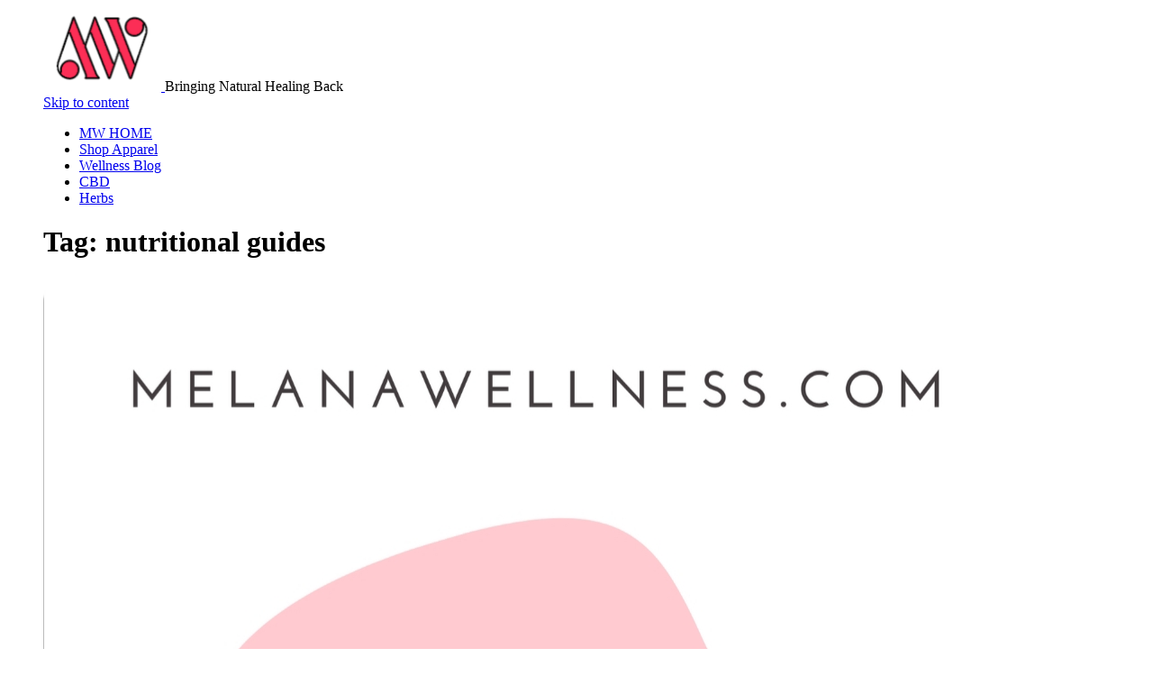

--- FILE ---
content_type: text/html; charset=UTF-8
request_url: https://www.melanawellness.com/tag/nutritional-guides/
body_size: 12071
content:
<!DOCTYPE html>
<html lang="en" class="no-js">

<head>
	<meta charset="UTF-8" />
	<meta http-equiv="X-UA-Compatible" content="IE=edge" />
	<meta name="viewport" content="width=device-width, initial-scale=1">

	
	<script type="text/javascript">
/* <![CDATA[ */
window.JetpackScriptData = {"site":{"icon":"https://i0.wp.com/www.melanawellness.com/wp-content/uploads/2022/11/cropped-cropped-Untitled-design-19.png?fit=263%2C187\u0026ssl=1\u0026w=64","title":"MelanaWellness","host":"unknown","is_wpcom_platform":false}};
/* ]]> */
</script>
<style id="vamtam-theme-options">:root {--vamtam-default-bg-color:#fff;
--vamtam-default-line-color:rgba( var( --vamtam-accent-color-7-rgb ), 1 );
--vamtam-small-padding:20px;
--vamtam-horizontal-padding:50px;
--vamtam-vertical-padding:30px;
--vamtam-horizontal-padding-large:60px;
--vamtam-vertical-padding-large:60px;
--vamtam-no-border-link:none;
--vamtam-border-radius:0px;
--vamtam-border-radius-oval:0px;
--vamtam-border-radius-small:0px;
--vamtam-overlay-color:#000000;
--vamtam-overlay-color-hc:#ffffff;
--vamtam-box-outer-padding:60px;
--vamtam-accent-color-1:#D45700;
--vamtam-accent-color-1-hc:#FFFFFF;
--vamtam-accent-color-1-rgb:212,87,0;
--vamtam-accent-color-2:#344033;
--vamtam-accent-color-2-hc:#FFFFFF;
--vamtam-accent-color-2-rgb:52,64,51;
--vamtam-accent-color-3:#FFDFCD;
--vamtam-accent-color-3-hc:#000000;
--vamtam-accent-color-3-rgb:255,223,205;
--vamtam-accent-color-4:#F2E9E3;
--vamtam-accent-color-4-hc:#000000;
--vamtam-accent-color-4-rgb:242,233,227;
--vamtam-accent-color-5:#FFFFFF;
--vamtam-accent-color-5-hc:#000000;
--vamtam-accent-color-5-rgb:255,255,255;
--vamtam-accent-color-6:#000000;
--vamtam-accent-color-6-hc:#FFFFFF;
--vamtam-accent-color-6-rgb:0,0,0;
--vamtam-accent-color-7:#C1BAB5;
--vamtam-accent-color-7-hc:#000000;
--vamtam-accent-color-7-rgb:193,186,181;
--vamtam-accent-color-8:#FAF9F7;
--vamtam-accent-color-8-hc:#000000;
--vamtam-accent-color-8-rgb:250,249,247;
--vamtam-sticky-header-bg-color:#FAF9F7;
--vamtam-primary-font-font-family:'Archivo';
--vamtam-primary-font-font-weight:400;
--vamtam-primary-font-font-size-desktop:16px;
--vamtam-primary-font-font-size-tablet:16px;
--vamtam-primary-font-font-size-phone:16px;
--vamtam-primary-font-line-height-desktop:1.4em;
--vamtam-primary-font-line-height-tablet:1.4em;
--vamtam-primary-font-line-height-phone:1.4em;
--vamtam-primary-font-letter-spacing-desktop:0.3px;
--vamtam-primary-font-letter-spacing-tablet:0.3px;
--vamtam-primary-font-letter-spacing-phone:0.3px;
--vamtam-h1-font-family:'Gotu';
--vamtam-h1-font-weight:400;
--vamtam-h1-font-size-desktop:68px;
--vamtam-h1-font-size-tablet:55px;
--vamtam-h1-font-size-phone:40px;
--vamtam-h1-line-height-desktop:1.1em;
--vamtam-h1-line-height-tablet:1.1em;
--vamtam-h1-line-height-phone:1.1em;
--vamtam-h2-font-family:'Gotu';
--vamtam-h2-font-weight:400;
--vamtam-h2-font-size-desktop:50px;
--vamtam-h2-font-size-tablet:36px;
--vamtam-h2-font-size-phone:35px;
--vamtam-h2-line-height-desktop:1.2em;
--vamtam-h2-line-height-tablet:1.2em;
--vamtam-h2-line-height-phone:1.2em;
--vamtam-h2-letter-spacing-desktop:0.8px;
--vamtam-h2-letter-spacing-tablet:0.8px;
--vamtam-h2-letter-spacing-phone:0.8px;
--vamtam-h3-font-family:'Gotu';
--vamtam-h3-font-weight:400;
--vamtam-h3-font-size-desktop:36px;
--vamtam-h3-font-size-tablet:32px;
--vamtam-h3-font-size-phone:32px;
--vamtam-h3-line-height-desktop:1.1em;
--vamtam-h3-line-height-tablet:1.1em;
--vamtam-h3-line-height-phone:1.1em;
--vamtam-h4-font-family:'Gotu';
--vamtam-h4-font-weight:400;
--vamtam-h4-font-size-desktop:28px;
--vamtam-h4-font-size-tablet:28px;
--vamtam-h4-font-size-phone:28px;
--vamtam-h4-line-height-desktop:1.3em;
--vamtam-h4-line-height-tablet:1.3em;
--vamtam-h4-line-height-phone:1.3em;
--vamtam-h5-font-family:'Gotu';
--vamtam-h5-font-weight:400;
--vamtam-h5-font-size-desktop:24px;
--vamtam-h5-font-size-tablet:20px;
--vamtam-h5-font-size-phone:20px;
--vamtam-h5-line-height-desktop:1.3em;
--vamtam-h5-line-height-tablet:1.3em;
--vamtam-h5-line-height-phone:1.3em;
--vamtam-h6-font-family:'Gotu';
--vamtam-h6-font-weight:400;
--vamtam-h6-font-size-desktop:18px;
--vamtam-h6-font-size-tablet:18px;
--vamtam-h6-font-size-phone:18px;
--vamtam-h6-line-height-desktop:1.4em;
--vamtam-h6-line-height-tablet:1.4em;
--vamtam-h6-line-height-phone:1.4em;
--vamtam-loading-animation:url('https://www.melanawellness.com/wp-content/themes/ativo/vamtam/assets/images/loader-ring.gif');
}</style><meta name='robots' content='index, follow, max-image-preview:large, max-snippet:-1, max-video-preview:-1' />
	<style>img:is([sizes="auto" i], [sizes^="auto," i]) { contain-intrinsic-size: 3000px 1500px }</style>
	
	<!-- This site is optimized with the Yoast SEO plugin v20.3 - https://yoast.com/wordpress/plugins/seo/ -->
	<title>nutritional guides Archives - MelanaWellness</title>
	<link rel="canonical" href="https://www.melanawellness.com/tag/nutritional-guides/" />
	<meta property="og:locale" content="en_US" />
	<meta property="og:type" content="article" />
	<meta property="og:title" content="nutritional guides Archives - MelanaWellness" />
	<meta property="og:url" content="https://www.melanawellness.com/tag/nutritional-guides/" />
	<meta property="og:site_name" content="MelanaWellness" />
	<meta name="twitter:card" content="summary_large_image" />
	<script type="application/ld+json" class="yoast-schema-graph">{"@context":"https://schema.org","@graph":[{"@type":"CollectionPage","@id":"https://www.melanawellness.com/tag/nutritional-guides/","url":"https://www.melanawellness.com/tag/nutritional-guides/","name":"nutritional guides Archives - MelanaWellness","isPartOf":{"@id":"https://www.melanawellness.com/#website"},"primaryImageOfPage":{"@id":"https://www.melanawellness.com/tag/nutritional-guides/#primaryimage"},"image":{"@id":"https://www.melanawellness.com/tag/nutritional-guides/#primaryimage"},"thumbnailUrl":"https://i0.wp.com/www.melanawellness.com/wp-content/uploads/2020/08/20200809_173347.jpg?fit=1070%2C1427&ssl=1","breadcrumb":{"@id":"https://www.melanawellness.com/tag/nutritional-guides/#breadcrumb"},"inLanguage":"en"},{"@type":"ImageObject","inLanguage":"en","@id":"https://www.melanawellness.com/tag/nutritional-guides/#primaryimage","url":"https://i0.wp.com/www.melanawellness.com/wp-content/uploads/2020/08/20200809_173347.jpg?fit=1070%2C1427&ssl=1","contentUrl":"https://i0.wp.com/www.melanawellness.com/wp-content/uploads/2020/08/20200809_173347.jpg?fit=1070%2C1427&ssl=1","width":1070,"height":1427},{"@type":"BreadcrumbList","@id":"https://www.melanawellness.com/tag/nutritional-guides/#breadcrumb","itemListElement":[{"@type":"ListItem","position":1,"name":"Home","item":"https://www.melanawellness.com/"},{"@type":"ListItem","position":2,"name":"nutritional guides"}]},{"@type":"WebSite","@id":"https://www.melanawellness.com/#website","url":"https://www.melanawellness.com/","name":"Melana Wellness","description":"Bringing Natural Healing Back","publisher":{"@id":"https://www.melanawellness.com/#organization"},"potentialAction":[{"@type":"SearchAction","target":{"@type":"EntryPoint","urlTemplate":"https://www.melanawellness.com/?s={search_term_string}"},"query-input":"required name=search_term_string"}],"inLanguage":"en"},{"@type":"Organization","@id":"https://www.melanawellness.com/#organization","name":"Melana Wellness","url":"https://www.melanawellness.com/","logo":{"@type":"ImageObject","inLanguage":"en","@id":"https://www.melanawellness.com/#/schema/logo/image/","url":"https://i0.wp.com/www.melanawellness.com/wp-content/uploads/2022/11/cropped-cropped-Untitled-design-19.png?fit=263%2C187&ssl=1","contentUrl":"https://i0.wp.com/www.melanawellness.com/wp-content/uploads/2022/11/cropped-cropped-Untitled-design-19.png?fit=263%2C187&ssl=1","width":263,"height":187,"caption":"Melana Wellness"},"image":{"@id":"https://www.melanawellness.com/#/schema/logo/image/"},"sameAs":["https://www.facebook.com/melanwellness","https://www.instagram.com/melanawellness","https://www.tiktok.com/@melanawellness","https://instagram.com/melana23smith/","https://www.tiktok.com/@melana23smith"]}]}</script>
	<!-- / Yoast SEO plugin. -->


<link rel='dns-prefetch' href='//www.googletagmanager.com' />
<link rel='dns-prefetch' href='//stats.wp.com' />
<link rel='preconnect' href='//i0.wp.com' />
<link rel="alternate" type="application/rss+xml" title="MelanaWellness &raquo; Feed" href="https://www.melanawellness.com/feed/" />
<link rel="alternate" type="application/rss+xml" title="MelanaWellness &raquo; Comments Feed" href="https://www.melanawellness.com/comments/feed/" />
<link rel="alternate" type="application/rss+xml" title="MelanaWellness &raquo; nutritional guides Tag Feed" href="https://www.melanawellness.com/tag/nutritional-guides/feed/" />
<script type="text/javascript">
/* <![CDATA[ */
window._wpemojiSettings = {"baseUrl":"https:\/\/s.w.org\/images\/core\/emoji\/15.0.3\/72x72\/","ext":".png","svgUrl":"https:\/\/s.w.org\/images\/core\/emoji\/15.0.3\/svg\/","svgExt":".svg","source":{"concatemoji":"https:\/\/www.melanawellness.com\/wp-includes\/js\/wp-emoji-release.min.js?ver=6.7.4"}};
/*! This file is auto-generated */
!function(i,n){var o,s,e;function c(e){try{var t={supportTests:e,timestamp:(new Date).valueOf()};sessionStorage.setItem(o,JSON.stringify(t))}catch(e){}}function p(e,t,n){e.clearRect(0,0,e.canvas.width,e.canvas.height),e.fillText(t,0,0);var t=new Uint32Array(e.getImageData(0,0,e.canvas.width,e.canvas.height).data),r=(e.clearRect(0,0,e.canvas.width,e.canvas.height),e.fillText(n,0,0),new Uint32Array(e.getImageData(0,0,e.canvas.width,e.canvas.height).data));return t.every(function(e,t){return e===r[t]})}function u(e,t,n){switch(t){case"flag":return n(e,"\ud83c\udff3\ufe0f\u200d\u26a7\ufe0f","\ud83c\udff3\ufe0f\u200b\u26a7\ufe0f")?!1:!n(e,"\ud83c\uddfa\ud83c\uddf3","\ud83c\uddfa\u200b\ud83c\uddf3")&&!n(e,"\ud83c\udff4\udb40\udc67\udb40\udc62\udb40\udc65\udb40\udc6e\udb40\udc67\udb40\udc7f","\ud83c\udff4\u200b\udb40\udc67\u200b\udb40\udc62\u200b\udb40\udc65\u200b\udb40\udc6e\u200b\udb40\udc67\u200b\udb40\udc7f");case"emoji":return!n(e,"\ud83d\udc26\u200d\u2b1b","\ud83d\udc26\u200b\u2b1b")}return!1}function f(e,t,n){var r="undefined"!=typeof WorkerGlobalScope&&self instanceof WorkerGlobalScope?new OffscreenCanvas(300,150):i.createElement("canvas"),a=r.getContext("2d",{willReadFrequently:!0}),o=(a.textBaseline="top",a.font="600 32px Arial",{});return e.forEach(function(e){o[e]=t(a,e,n)}),o}function t(e){var t=i.createElement("script");t.src=e,t.defer=!0,i.head.appendChild(t)}"undefined"!=typeof Promise&&(o="wpEmojiSettingsSupports",s=["flag","emoji"],n.supports={everything:!0,everythingExceptFlag:!0},e=new Promise(function(e){i.addEventListener("DOMContentLoaded",e,{once:!0})}),new Promise(function(t){var n=function(){try{var e=JSON.parse(sessionStorage.getItem(o));if("object"==typeof e&&"number"==typeof e.timestamp&&(new Date).valueOf()<e.timestamp+604800&&"object"==typeof e.supportTests)return e.supportTests}catch(e){}return null}();if(!n){if("undefined"!=typeof Worker&&"undefined"!=typeof OffscreenCanvas&&"undefined"!=typeof URL&&URL.createObjectURL&&"undefined"!=typeof Blob)try{var e="postMessage("+f.toString()+"("+[JSON.stringify(s),u.toString(),p.toString()].join(",")+"));",r=new Blob([e],{type:"text/javascript"}),a=new Worker(URL.createObjectURL(r),{name:"wpTestEmojiSupports"});return void(a.onmessage=function(e){c(n=e.data),a.terminate(),t(n)})}catch(e){}c(n=f(s,u,p))}t(n)}).then(function(e){for(var t in e)n.supports[t]=e[t],n.supports.everything=n.supports.everything&&n.supports[t],"flag"!==t&&(n.supports.everythingExceptFlag=n.supports.everythingExceptFlag&&n.supports[t]);n.supports.everythingExceptFlag=n.supports.everythingExceptFlag&&!n.supports.flag,n.DOMReady=!1,n.readyCallback=function(){n.DOMReady=!0}}).then(function(){return e}).then(function(){var e;n.supports.everything||(n.readyCallback(),(e=n.source||{}).concatemoji?t(e.concatemoji):e.wpemoji&&e.twemoji&&(t(e.twemoji),t(e.wpemoji)))}))}((window,document),window._wpemojiSettings);
/* ]]> */
</script>
<!-- melanawellness.com is managing ads with Advanced Ads 1.56.1 --><script data-wpfc-render="false" id="melan-ready">
			window.advanced_ads_ready=function(e,a){a=a||"complete";var d=function(e){return"interactive"===a?"loading"!==e:"complete"===e};d(document.readyState)?e():document.addEventListener("readystatechange",(function(a){d(a.target.readyState)&&e()}),{once:"interactive"===a})},window.advanced_ads_ready_queue=window.advanced_ads_ready_queue||[];		</script>
		<style id='wp-emoji-styles-inline-css' type='text/css'>

	img.wp-smiley, img.emoji {
		display: inline !important;
		border: none !important;
		box-shadow: none !important;
		height: 1em !important;
		width: 1em !important;
		margin: 0 0.07em !important;
		vertical-align: -0.1em !important;
		background: none !important;
		padding: 0 !important;
	}
</style>
<!-- <link rel='stylesheet' id='wp-block-library-css' href='https://www.melanawellness.com/wp-includes/css/dist/block-library/style.min.css?ver=6.7.4' type='text/css' media='all' /> -->
<!-- <link rel='stylesheet' id='mediaelement-css' href='https://www.melanawellness.com/wp-includes/js/mediaelement/mediaelementplayer-legacy.min.css?ver=4.2.17' type='text/css' media='all' /> -->
<!-- <link rel='stylesheet' id='wp-mediaelement-css' href='https://www.melanawellness.com/wp-includes/js/mediaelement/wp-mediaelement.min.css?ver=6.7.4' type='text/css' media='all' /> -->
<link rel="stylesheet" type="text/css" href="//www.melanawellness.com/wp-content/cache/wpfc-minified/lncbk5o4/hbgk.css" media="all"/>
<style id='jetpack-sharing-buttons-style-inline-css' type='text/css'>
.jetpack-sharing-buttons__services-list{display:flex;flex-direction:row;flex-wrap:wrap;gap:0;list-style-type:none;margin:5px;padding:0}.jetpack-sharing-buttons__services-list.has-small-icon-size{font-size:12px}.jetpack-sharing-buttons__services-list.has-normal-icon-size{font-size:16px}.jetpack-sharing-buttons__services-list.has-large-icon-size{font-size:24px}.jetpack-sharing-buttons__services-list.has-huge-icon-size{font-size:36px}@media print{.jetpack-sharing-buttons__services-list{display:none!important}}.editor-styles-wrapper .wp-block-jetpack-sharing-buttons{gap:0;padding-inline-start:0}ul.jetpack-sharing-buttons__services-list.has-background{padding:1.25em 2.375em}
</style>
<style id='classic-theme-styles-inline-css' type='text/css'>
/*! This file is auto-generated */
.wp-block-button__link{color:#fff;background-color:#32373c;border-radius:9999px;box-shadow:none;text-decoration:none;padding:calc(.667em + 2px) calc(1.333em + 2px);font-size:1.125em}.wp-block-file__button{background:#32373c;color:#fff;text-decoration:none}
</style>
<style id='global-styles-inline-css' type='text/css'>
:root{--wp--preset--aspect-ratio--square: 1;--wp--preset--aspect-ratio--4-3: 4/3;--wp--preset--aspect-ratio--3-4: 3/4;--wp--preset--aspect-ratio--3-2: 3/2;--wp--preset--aspect-ratio--2-3: 2/3;--wp--preset--aspect-ratio--16-9: 16/9;--wp--preset--aspect-ratio--9-16: 9/16;--wp--preset--color--black: #000000;--wp--preset--color--cyan-bluish-gray: #abb8c3;--wp--preset--color--white: #ffffff;--wp--preset--color--pale-pink: #f78da7;--wp--preset--color--vivid-red: #cf2e2e;--wp--preset--color--luminous-vivid-orange: #ff6900;--wp--preset--color--luminous-vivid-amber: #fcb900;--wp--preset--color--light-green-cyan: #7bdcb5;--wp--preset--color--vivid-green-cyan: #00d084;--wp--preset--color--pale-cyan-blue: #8ed1fc;--wp--preset--color--vivid-cyan-blue: #0693e3;--wp--preset--color--vivid-purple: #9b51e0;--wp--preset--gradient--vivid-cyan-blue-to-vivid-purple: linear-gradient(135deg,rgba(6,147,227,1) 0%,rgb(155,81,224) 100%);--wp--preset--gradient--light-green-cyan-to-vivid-green-cyan: linear-gradient(135deg,rgb(122,220,180) 0%,rgb(0,208,130) 100%);--wp--preset--gradient--luminous-vivid-amber-to-luminous-vivid-orange: linear-gradient(135deg,rgba(252,185,0,1) 0%,rgba(255,105,0,1) 100%);--wp--preset--gradient--luminous-vivid-orange-to-vivid-red: linear-gradient(135deg,rgba(255,105,0,1) 0%,rgb(207,46,46) 100%);--wp--preset--gradient--very-light-gray-to-cyan-bluish-gray: linear-gradient(135deg,rgb(238,238,238) 0%,rgb(169,184,195) 100%);--wp--preset--gradient--cool-to-warm-spectrum: linear-gradient(135deg,rgb(74,234,220) 0%,rgb(151,120,209) 20%,rgb(207,42,186) 40%,rgb(238,44,130) 60%,rgb(251,105,98) 80%,rgb(254,248,76) 100%);--wp--preset--gradient--blush-light-purple: linear-gradient(135deg,rgb(255,206,236) 0%,rgb(152,150,240) 100%);--wp--preset--gradient--blush-bordeaux: linear-gradient(135deg,rgb(254,205,165) 0%,rgb(254,45,45) 50%,rgb(107,0,62) 100%);--wp--preset--gradient--luminous-dusk: linear-gradient(135deg,rgb(255,203,112) 0%,rgb(199,81,192) 50%,rgb(65,88,208) 100%);--wp--preset--gradient--pale-ocean: linear-gradient(135deg,rgb(255,245,203) 0%,rgb(182,227,212) 50%,rgb(51,167,181) 100%);--wp--preset--gradient--electric-grass: linear-gradient(135deg,rgb(202,248,128) 0%,rgb(113,206,126) 100%);--wp--preset--gradient--midnight: linear-gradient(135deg,rgb(2,3,129) 0%,rgb(40,116,252) 100%);--wp--preset--font-size--small: 13px;--wp--preset--font-size--medium: 20px;--wp--preset--font-size--large: 36px;--wp--preset--font-size--x-large: 42px;--wp--preset--spacing--20: 0.44rem;--wp--preset--spacing--30: 0.67rem;--wp--preset--spacing--40: 1rem;--wp--preset--spacing--50: 1.5rem;--wp--preset--spacing--60: 2.25rem;--wp--preset--spacing--70: 3.38rem;--wp--preset--spacing--80: 5.06rem;--wp--preset--shadow--natural: 6px 6px 9px rgba(0, 0, 0, 0.2);--wp--preset--shadow--deep: 12px 12px 50px rgba(0, 0, 0, 0.4);--wp--preset--shadow--sharp: 6px 6px 0px rgba(0, 0, 0, 0.2);--wp--preset--shadow--outlined: 6px 6px 0px -3px rgba(255, 255, 255, 1), 6px 6px rgba(0, 0, 0, 1);--wp--preset--shadow--crisp: 6px 6px 0px rgba(0, 0, 0, 1);}:where(.is-layout-flex){gap: 0.5em;}:where(.is-layout-grid){gap: 0.5em;}body .is-layout-flex{display: flex;}.is-layout-flex{flex-wrap: wrap;align-items: center;}.is-layout-flex > :is(*, div){margin: 0;}body .is-layout-grid{display: grid;}.is-layout-grid > :is(*, div){margin: 0;}:where(.wp-block-columns.is-layout-flex){gap: 2em;}:where(.wp-block-columns.is-layout-grid){gap: 2em;}:where(.wp-block-post-template.is-layout-flex){gap: 1.25em;}:where(.wp-block-post-template.is-layout-grid){gap: 1.25em;}.has-black-color{color: var(--wp--preset--color--black) !important;}.has-cyan-bluish-gray-color{color: var(--wp--preset--color--cyan-bluish-gray) !important;}.has-white-color{color: var(--wp--preset--color--white) !important;}.has-pale-pink-color{color: var(--wp--preset--color--pale-pink) !important;}.has-vivid-red-color{color: var(--wp--preset--color--vivid-red) !important;}.has-luminous-vivid-orange-color{color: var(--wp--preset--color--luminous-vivid-orange) !important;}.has-luminous-vivid-amber-color{color: var(--wp--preset--color--luminous-vivid-amber) !important;}.has-light-green-cyan-color{color: var(--wp--preset--color--light-green-cyan) !important;}.has-vivid-green-cyan-color{color: var(--wp--preset--color--vivid-green-cyan) !important;}.has-pale-cyan-blue-color{color: var(--wp--preset--color--pale-cyan-blue) !important;}.has-vivid-cyan-blue-color{color: var(--wp--preset--color--vivid-cyan-blue) !important;}.has-vivid-purple-color{color: var(--wp--preset--color--vivid-purple) !important;}.has-black-background-color{background-color: var(--wp--preset--color--black) !important;}.has-cyan-bluish-gray-background-color{background-color: var(--wp--preset--color--cyan-bluish-gray) !important;}.has-white-background-color{background-color: var(--wp--preset--color--white) !important;}.has-pale-pink-background-color{background-color: var(--wp--preset--color--pale-pink) !important;}.has-vivid-red-background-color{background-color: var(--wp--preset--color--vivid-red) !important;}.has-luminous-vivid-orange-background-color{background-color: var(--wp--preset--color--luminous-vivid-orange) !important;}.has-luminous-vivid-amber-background-color{background-color: var(--wp--preset--color--luminous-vivid-amber) !important;}.has-light-green-cyan-background-color{background-color: var(--wp--preset--color--light-green-cyan) !important;}.has-vivid-green-cyan-background-color{background-color: var(--wp--preset--color--vivid-green-cyan) !important;}.has-pale-cyan-blue-background-color{background-color: var(--wp--preset--color--pale-cyan-blue) !important;}.has-vivid-cyan-blue-background-color{background-color: var(--wp--preset--color--vivid-cyan-blue) !important;}.has-vivid-purple-background-color{background-color: var(--wp--preset--color--vivid-purple) !important;}.has-black-border-color{border-color: var(--wp--preset--color--black) !important;}.has-cyan-bluish-gray-border-color{border-color: var(--wp--preset--color--cyan-bluish-gray) !important;}.has-white-border-color{border-color: var(--wp--preset--color--white) !important;}.has-pale-pink-border-color{border-color: var(--wp--preset--color--pale-pink) !important;}.has-vivid-red-border-color{border-color: var(--wp--preset--color--vivid-red) !important;}.has-luminous-vivid-orange-border-color{border-color: var(--wp--preset--color--luminous-vivid-orange) !important;}.has-luminous-vivid-amber-border-color{border-color: var(--wp--preset--color--luminous-vivid-amber) !important;}.has-light-green-cyan-border-color{border-color: var(--wp--preset--color--light-green-cyan) !important;}.has-vivid-green-cyan-border-color{border-color: var(--wp--preset--color--vivid-green-cyan) !important;}.has-pale-cyan-blue-border-color{border-color: var(--wp--preset--color--pale-cyan-blue) !important;}.has-vivid-cyan-blue-border-color{border-color: var(--wp--preset--color--vivid-cyan-blue) !important;}.has-vivid-purple-border-color{border-color: var(--wp--preset--color--vivid-purple) !important;}.has-vivid-cyan-blue-to-vivid-purple-gradient-background{background: var(--wp--preset--gradient--vivid-cyan-blue-to-vivid-purple) !important;}.has-light-green-cyan-to-vivid-green-cyan-gradient-background{background: var(--wp--preset--gradient--light-green-cyan-to-vivid-green-cyan) !important;}.has-luminous-vivid-amber-to-luminous-vivid-orange-gradient-background{background: var(--wp--preset--gradient--luminous-vivid-amber-to-luminous-vivid-orange) !important;}.has-luminous-vivid-orange-to-vivid-red-gradient-background{background: var(--wp--preset--gradient--luminous-vivid-orange-to-vivid-red) !important;}.has-very-light-gray-to-cyan-bluish-gray-gradient-background{background: var(--wp--preset--gradient--very-light-gray-to-cyan-bluish-gray) !important;}.has-cool-to-warm-spectrum-gradient-background{background: var(--wp--preset--gradient--cool-to-warm-spectrum) !important;}.has-blush-light-purple-gradient-background{background: var(--wp--preset--gradient--blush-light-purple) !important;}.has-blush-bordeaux-gradient-background{background: var(--wp--preset--gradient--blush-bordeaux) !important;}.has-luminous-dusk-gradient-background{background: var(--wp--preset--gradient--luminous-dusk) !important;}.has-pale-ocean-gradient-background{background: var(--wp--preset--gradient--pale-ocean) !important;}.has-electric-grass-gradient-background{background: var(--wp--preset--gradient--electric-grass) !important;}.has-midnight-gradient-background{background: var(--wp--preset--gradient--midnight) !important;}.has-small-font-size{font-size: var(--wp--preset--font-size--small) !important;}.has-medium-font-size{font-size: var(--wp--preset--font-size--medium) !important;}.has-large-font-size{font-size: var(--wp--preset--font-size--large) !important;}.has-x-large-font-size{font-size: var(--wp--preset--font-size--x-large) !important;}
:where(.wp-block-post-template.is-layout-flex){gap: 1.25em;}:where(.wp-block-post-template.is-layout-grid){gap: 1.25em;}
:where(.wp-block-columns.is-layout-flex){gap: 2em;}:where(.wp-block-columns.is-layout-grid){gap: 2em;}
:root :where(.wp-block-pullquote){font-size: 1.5em;line-height: 1.6;}
</style>
<!-- <link rel='stylesheet' id='qi-addons-for-elementor-grid-style-css' href='https://www.melanawellness.com/wp-content/plugins/qi-addons-for-elementor/assets/css/grid.min.css?ver=1.7.6' type='text/css' media='all' /> -->
<!-- <link rel='stylesheet' id='qi-addons-for-elementor-helper-parts-style-css' href='https://www.melanawellness.com/wp-content/plugins/qi-addons-for-elementor/assets/css/helper-parts.min.css?ver=1.7.6' type='text/css' media='all' /> -->
<!-- <link rel='stylesheet' id='qi-addons-for-elementor-style-css' href='https://www.melanawellness.com/wp-content/plugins/qi-addons-for-elementor/assets/css/main.min.css?ver=1.7.6' type='text/css' media='all' /> -->
<!-- <link rel='stylesheet' id='swiper-css' href='https://www.melanawellness.com/wp-content/plugins/elementor/assets/lib/swiper/v8/css/swiper.min.css?ver=8.4.5' type='text/css' media='all' /> -->
<!-- <link rel='stylesheet' id='vamtam-front-all-css' href='https://www.melanawellness.com/wp-content/themes/ativo/vamtam/assets/css/dist/fallback/all.css?ver=1667794075' type='text/css' media='all' /> -->
<link rel="stylesheet" type="text/css" href="//www.melanawellness.com/wp-content/cache/wpfc-minified/qvca31mr/hbgk.css" media="all"/>
<style id='vamtam-front-all-inline-css' type='text/css'>

			@font-face {
				font-family: 'icomoon';
				src: url(https://www.melanawellness.com/wp-content/themes/ativo/vamtam/assets/fonts/icons/icomoon.woff2) format('woff2'),
					 url( https://www.melanawellness.com/wp-content/themes/ativo/vamtam/assets/fonts/icons/icomoon.woff) format('woff'),
					 url(https://www.melanawellness.com/wp-content/themes/ativo/vamtam/assets/fonts/icons/icomoon.ttf) format('ttf');
				font-weight: normal;
				font-style: normal;
				font-display: swap;
			}
		
				@font-face {
					font-family: 'vamtam-theme';
					src: url(https://www.melanawellness.com/wp-content/themes/ativo/vamtam/assets/fonts/theme-icons/theme-icons.woff2) format('woff2'),
						url(https://www.melanawellness.com/wp-content/themes/ativo/vamtam/assets/fonts/theme-icons/theme-icons.woff) format('woff');
					font-weight: normal;
					font-style: normal;
					font-display: swap;
				}
			

.vamtam-box-outer-padding,
.limit-wrapper,
.header-padding {
	padding-left: 0;
	padding-right: 0;
}

.vamtam-box-outer-padding .vamtam-box-outer-padding,
.limit-wrapper .limit-wrapper {
	padding-left: 0;
	padding-right: 0;
	margin-left: 0;
	margin-right: 0;
}

@media ( min-width: 1026px ) and ( max-width: 1360px ) {
	.vamtam-box-outer-padding,
	.limit-wrapper,
	.header-padding {
		padding-left: 40px;
		padding-right: 40px;
	}
}

@media ( max-width: 1025px ) {
	.vamtam-box-outer-padding,
	.limit-wrapper,
	.header-padding {
		padding-left: 30px;
		padding-right: 30px;
	}
}

@media ( max-width: 768px ) {
	.vamtam-box-outer-padding,
	.limit-wrapper,
	.header-padding {
		padding-left: 20px;
		padding-right: 20px;
	}
}

</style>
<!-- <link rel='stylesheet' id='vamtam-theme-layout-max-low-css' href='https://www.melanawellness.com/wp-content/themes/ativo/vamtam/assets/css/dist/fallback/responsive/layout-max-low.css?ver=1667794075' type='text/css' media='(min-width: 1025px) and (max-width: 1360px)' /> -->
<link rel="stylesheet" type="text/css" href="//www.melanawellness.com/wp-content/cache/wpfc-minified/786luhdg/h86r.css" media="(min-width: 1025px) and (max-width: 1360px)"/>
<!-- <link rel='stylesheet' id='vamtam-theme-layout-max-css' href='https://www.melanawellness.com/wp-content/themes/ativo/vamtam/assets/css/dist/fallback/responsive/layout-max.css?ver=1667794075' type='text/css' media='(min-width: 1025px)' /> -->
<link rel="stylesheet" type="text/css" href="//www.melanawellness.com/wp-content/cache/wpfc-minified/ffd7dmrb/h86r.css" media="(min-width: 1025px)"/>
<!-- <link rel='stylesheet' id='vamtam-theme-layout-below-max-css' href='https://www.melanawellness.com/wp-content/themes/ativo/vamtam/assets/css/dist/fallback/responsive/layout-below-max.css?ver=1667794075' type='text/css' media='(max-width: 1024px)' /> -->
<link rel="stylesheet" type="text/css" href="//www.melanawellness.com/wp-content/cache/wpfc-minified/9ifybhc5/h86r.css" media="(max-width: 1024px)"/>
<!-- <link rel='stylesheet' id='vamtam-theme-layout-small-css' href='https://www.melanawellness.com/wp-content/themes/ativo/vamtam/assets/css/dist/fallback/responsive/layout-small.css?ver=1667794075' type='text/css' media='(max-width: 767px)' /> -->
<link rel="stylesheet" type="text/css" href="//www.melanawellness.com/wp-content/cache/wpfc-minified/e2h0mnbi/h86r.css" media="(max-width: 767px)"/>
<script type="text/javascript" src="https://www.melanawellness.com/wp-includes/js/jquery/jquery.min.js?ver=3.7.1" id="jquery-core-js"></script>
<script type="text/javascript" src="https://www.melanawellness.com/wp-includes/js/jquery/jquery-migrate.min.js?ver=3.4.1" id="jquery-migrate-js"></script>

<!-- Google tag (gtag.js) snippet added by Site Kit -->

<!-- Google Analytics snippet added by Site Kit -->
<script type="text/javascript" src="https://www.googletagmanager.com/gtag/js?id=GT-K8DVQ5FG" id="google_gtagjs-js" async></script>
<script type="text/javascript" id="google_gtagjs-js-after">
/* <![CDATA[ */
window.dataLayer = window.dataLayer || [];function gtag(){dataLayer.push(arguments);}
gtag("set","linker",{"domains":["www.melanawellness.com"]});
gtag("js", new Date());
gtag("set", "developer_id.dZTNiMT", true);
gtag("config", "GT-K8DVQ5FG");
 window._googlesitekit = window._googlesitekit || {}; window._googlesitekit.throttledEvents = []; window._googlesitekit.gtagEvent = (name, data) => { var key = JSON.stringify( { name, data } ); if ( !! window._googlesitekit.throttledEvents[ key ] ) { return; } window._googlesitekit.throttledEvents[ key ] = true; setTimeout( () => { delete window._googlesitekit.throttledEvents[ key ]; }, 5 ); gtag( "event", name, { ...data, event_source: "site-kit" } ); } 
/* ]]> */
</script>

<!-- End Google tag (gtag.js) snippet added by Site Kit -->
<link rel="https://api.w.org/" href="https://www.melanawellness.com/wp-json/" /><link rel="alternate" title="JSON" type="application/json" href="https://www.melanawellness.com/wp-json/wp/v2/tags/1046" /><link rel="EditURI" type="application/rsd+xml" title="RSD" href="https://www.melanawellness.com/xmlrpc.php?rsd" />
<meta name="generator" content="WordPress 6.7.4" />
<meta name="generator" content="Site Kit by Google 1.144.0" />	<style>img#wpstats{display:none}</style>
		
<!-- Google AdSense meta tags added by Site Kit -->
<meta name="google-adsense-platform-account" content="ca-host-pub-2644536267352236">
<meta name="google-adsense-platform-domain" content="sitekit.withgoogle.com">
<!-- End Google AdSense meta tags added by Site Kit -->
<meta name="generator" content="Elementor 3.27.3; features: additional_custom_breakpoints; settings: css_print_method-external, google_font-enabled, font_display-swap">

<!-- Meta Pixel Code -->
<script type='text/javascript'>
!function(f,b,e,v,n,t,s){if(f.fbq)return;n=f.fbq=function(){n.callMethod?
n.callMethod.apply(n,arguments):n.queue.push(arguments)};if(!f._fbq)f._fbq=n;
n.push=n;n.loaded=!0;n.version='2.0';n.queue=[];t=b.createElement(e);t.async=!0;
t.src=v;s=b.getElementsByTagName(e)[0];s.parentNode.insertBefore(t,s)}(window,
document,'script','https://connect.facebook.net/en_US/fbevents.js?v=next');
</script>
<!-- End Meta Pixel Code -->

      <script type='text/javascript'>
        var url = window.location.origin + '?ob=open-bridge';
        fbq('set', 'openbridge', '1038482888014037', url);
      </script>
    <script type='text/javascript'>fbq('init', '1038482888014037', {}, {
    "agent": "wordpress-6.7.4-3.0.16"
})</script><script type='text/javascript'>
    fbq('track', 'PageView', []);
  </script>
<!-- Meta Pixel Code -->
<noscript>
<img height="1" width="1" style="display:none" alt="fbpx"
src="https://www.facebook.com/tr?id=1038482888014037&ev=PageView&noscript=1" />
</noscript>
<!-- End Meta Pixel Code -->
			<style>
				.e-con.e-parent:nth-of-type(n+4):not(.e-lazyloaded):not(.e-no-lazyload),
				.e-con.e-parent:nth-of-type(n+4):not(.e-lazyloaded):not(.e-no-lazyload) * {
					background-image: none !important;
				}
				@media screen and (max-height: 1024px) {
					.e-con.e-parent:nth-of-type(n+3):not(.e-lazyloaded):not(.e-no-lazyload),
					.e-con.e-parent:nth-of-type(n+3):not(.e-lazyloaded):not(.e-no-lazyload) * {
						background-image: none !important;
					}
				}
				@media screen and (max-height: 640px) {
					.e-con.e-parent:nth-of-type(n+2):not(.e-lazyloaded):not(.e-no-lazyload),
					.e-con.e-parent:nth-of-type(n+2):not(.e-lazyloaded):not(.e-no-lazyload) * {
						background-image: none !important;
					}
				}
			</style>
			<script  async src="https://pagead2.googlesyndication.com/pagead/js/adsbygoogle.js?client=ca-pub-6939181844487812" crossorigin="anonymous"></script><link rel="icon" href="https://i0.wp.com/www.melanawellness.com/wp-content/uploads/2022/11/cropped-cropped-Untitled-design-19.png?fit=32%2C23&#038;ssl=1" sizes="32x32" />
<link rel="icon" href="https://i0.wp.com/www.melanawellness.com/wp-content/uploads/2022/11/cropped-cropped-Untitled-design-19.png?fit=192%2C137&#038;ssl=1" sizes="192x192" />
<link rel="apple-touch-icon" href="https://i0.wp.com/www.melanawellness.com/wp-content/uploads/2022/11/cropped-cropped-Untitled-design-19.png?fit=180%2C128&#038;ssl=1" />
<meta name="msapplication-TileImage" content="https://i0.wp.com/www.melanawellness.com/wp-content/uploads/2022/11/cropped-cropped-Untitled-design-19.png?fit=263%2C187&#038;ssl=1" />
		<style type="text/css" id="wp-custom-css">
			#mp_form_popup4 {
  position: fixed;
  top: 50%;
  left: 50%;
  transform: translate(-50%, -50%);
  width: 90%;
  max-width: 400px;
  max-height: 90%;
  z-index: 9999;
  overflow-y: auto;
  box-sizing: border-box;
}

#mp_form_popup4 .mailpoet_text,
#mp_form_popup4 .mailpoet_textarea {
  width: 100%;
  box-sizing: border-box;
}

@media (max-width: 500px) {
  #mp_form_popup4 {
    width: 95%;
    max-width: none;
    border-radius: 0;
    padding: 20px;
  }
}
		</style>
		</head>
<body class="archive tag tag-nutritional-guides tag-1046 wp-custom-logo wp-embed-responsive qodef-qi--no-touch qi-addons-for-elementor-1.7.6 full header-layout-logo-menu has-page-header no-middle-header responsive-layout vamtam-limited-layout elementor-active elementor-pro-active vamtam-wc-cart-empty wc-product-gallery-zoom-active wc-product-gallery-lightbox-active wc-product-gallery-slider-active layout-full elementor-default elementor-kit-3165 aa-prefix-melan-">
	<div id="top"></div>
	
	<!-- <link rel='stylesheet' id='vamtam-header-css' href='https://www.melanawellness.com/wp-content/themes/ativo/vamtam/assets/css/dist/fallback/header.css?ver=1667794075' type='text/css' media='all' /> -->
<link rel="stylesheet" type="text/css" href="//www.melanawellness.com/wp-content/cache/wpfc-minified/13m5kod0/hbgk.css" media="all"/>
<!-- <link rel='stylesheet' id='vamtam-theme-mobile-header-css' href='https://www.melanawellness.com/wp-content/themes/ativo/vamtam/assets/css/dist/fallback/responsive/mobile-header.css?ver=1667794075' type='text/css' media='(max-width: 959px)' /> -->
<link rel="stylesheet" type="text/css" href="//www.melanawellness.com/wp-content/cache/wpfc-minified/d6om52le/hbgk.css" media="(max-width: 959px)"/>
<div class="fixed-header-box" style="">
	<header class="main-header layout-logo-menu layout-single-row header-content-wrapper">
		<div class="header-maybe-limit-wrapper header-padding">
	<div class="header-contents">
		<div class="first-row">
									<div class="logo-wrapper">
		<div class="logo-tagline">
		<a href="https://www.melanawellness.com/" title="MelanaWellness" class="logo " style="min-width:65.5px">								<img src="https://i0.wp.com/www.melanawellness.com/wp-content/uploads/2022/11/cropped-cropped-Untitled-design-19.png?fit=263%2C187&#038;ssl=1" alt="MelanaWellness" class="normal-logo" width="131" height="93"  style="max-height: 93.5px;"/>
					</a>
						<span class="site-tagline">Bringing Natural Healing Back</span>
			</div>

	<div class="mobile-logo-additions">
							<div id="vamtam-fallback-main-menu-toggle"></div>
			</div>
</div>

		</div>

		<div class="second-row">
			<div id="menus">
				<nav id="main-menu" class="vamtam-basic-menu">
		<a href="#main" title="Skip to content" class="visuallyhidden">Skip to content</a>
	<div class="menu-23m-container"><ul id="menu-23m" class="menu"><li id="menu-item-4228" class="menu-item menu-item-type-post_type menu-item-object-page menu-item-home menu-item-4228"><a href="https://www.melanawellness.com/"><span>MW HOME</span></a></li>
<li id="menu-item-4551" class="menu-item menu-item-type-custom menu-item-object-custom menu-item-4551"><a href="https://www.23mentality.com"><span>Shop Apparel</span></a></li>
<li id="menu-item-4229" class="menu-item menu-item-type-post_type menu-item-object-page menu-item-4229"><a href="https://www.melanawellness.com/blog/"><span>Wellness Blog</span></a></li>
<li id="menu-item-4230" class="menu-item menu-item-type-custom menu-item-object-custom menu-item-4230"><a href="http://melanawellness.store"><span>CBD</span></a></li>
<li id="menu-item-4282" class="menu-item menu-item-type-custom menu-item-object-custom menu-item-4282"><a href="http://BuyHerbsHere.com"><span>Herbs</span></a></li>
</ul></div></nav>
			</div>
		</div>

			</div>
</div>
	</header>

	</div>



	<div id="page" class="main-container">
		<div id="main-content">
			
<div id="sub-header" class="layout-full elementor-page-title">
	<div class="meta-header" >
		
					<div class="limit-wrapper vamtam-box-outer-padding">
				<div class="meta-header-inside">
		
		<!-- Elementor `page-title` location -->
	<header class="page-header" data-progressive-animation="page-title">
						<h1 itemprop="headline">Tag: <span>nutritional guides</span></h1>
		
			</header>
	
						</div>
			</div>
		
	</div>
</div>

						<div id="main" role="main" class="vamtam-main layout-full" >
				
									<div class="limit-wrapper vamtam-box-outer-padding">
				
	<div class="page-wrapper">

		
		<article id="post-2994" class="full post-2994 post type-post status-publish format-standard has-post-thumbnail hentry category-cancer category-diseases-disorders category-consultations category-do-it-yourself category-dosing category-herbs category-inspiration category-melana-cares category-natural-healing category-nutrition category-rso category-the-canna-consultant category-treatments-therapies tag-1040 tag-1200mg tag-breast-cancer tag-breast-cancer-awareness tag-breast-cancer-consultation tag-breast-cancer-herbs tag-c-1 tag-feco tag-freed-om tag-herb-recommendations tag-herbs-for-breast-cancer tag-melana-smith tag-nutritional-guides tag-rick-simpson-oil tag-rsho tag-rso tag-suppositories tag-suppository-instructions">
							<div class="page-content clearfix">
										<!-- <link rel='stylesheet' id='vamtam-blog-css' href='https://www.melanawellness.com/wp-content/themes/ativo/vamtam/assets/css/dist/fallback/blog.css?ver=1667794075' type='text/css' media='all' /> -->
<link rel="stylesheet" type="text/css" href="//www.melanawellness.com/wp-content/cache/wpfc-minified/f5v5xovh/hbgk.css" media="all"/>
<div class="loop-wrapper regular masonry">
			<div class="page-content post-header clearfix list-item post-2994 post type-post status-publish format-standard has-post-thumbnail hentry category-cancer category-diseases-disorders category-consultations category-do-it-yourself category-dosing category-herbs category-inspiration category-melana-cares category-natural-healing category-nutrition category-rso category-the-canna-consultant category-treatments-therapies tag-1040 tag-1200mg tag-breast-cancer tag-breast-cancer-awareness tag-breast-cancer-consultation tag-breast-cancer-herbs tag-c-1 tag-feco tag-freed-om tag-herb-recommendations tag-herbs-for-breast-cancer tag-melana-smith tag-nutritional-guides tag-rick-simpson-oil tag-rsho tag-rso tag-suppositories tag-suppository-instructions">
				<div>
					<div class="post-article" itemscope itemtype="" itemid="https://www.melanawellness.com/need-help-with-breast-cancer-breast-cancer-consultation-in-honor-of-breast-cancer-awareness-month/">
		<div>
		<div class="post-row">
			<div class="post-media">
					<div class='media-inner'>
				<a href="https://www.melanawellness.com/need-help-with-breast-cancer-breast-cancer-consultation-in-honor-of-breast-cancer-awareness-month/" title="Need Help With Breast Cancer?  Breast Cancer Consultation in Honor of Breast Cancer Awareness Month!">
					<img fetchpriority="high" width="1070" height="1427" src="https://i0.wp.com/www.melanawellness.com/wp-content/uploads/2020/08/20200809_173347.jpg?fit=1070%2C1427&amp;ssl=1" class="attachment-full size-full wp-post-image" alt="" decoding="async" srcset="https://i0.wp.com/www.melanawellness.com/wp-content/uploads/2020/08/20200809_173347.jpg?w=1070&amp;ssl=1 1070w, https://i0.wp.com/www.melanawellness.com/wp-content/uploads/2020/08/20200809_173347.jpg?resize=225%2C300&amp;ssl=1 225w, https://i0.wp.com/www.melanawellness.com/wp-content/uploads/2020/08/20200809_173347.jpg?resize=768%2C1024&amp;ssl=1 768w" sizes="(max-width: 1070px) 100vw, 1070px" />				</a>
							</div>
		</div>
		<div class="post-content-outer">
		
<header class="single">
	<div class="content">
		<h4>
			<a href="https://www.melanawellness.com/need-help-with-breast-cancer-breast-cancer-consultation-in-honor-of-breast-cancer-awareness-month/" title="Need Help With Breast Cancer?  Breast Cancer Consultation in Honor of Breast Cancer Awareness Month!">Need Help With Breast Cancer?  Breast Cancer Consultation in Honor of Breast Cancer Awareness Month!</a>
		</h4>
	</div>
</header>


		<div class="excerpt"><p>Hey! Its Breast Cancer Awareness Month, and a lot of people have been contacting me, and asking for  guidance with breast cancer.  Thanks to you guys spreading the word, I have been successfully assisted countless people in their healing, and I have no plans to stop any time soon!  So, to answer as many people&#8230;</p>
</div>

		<a href="https://www.melanawellness.com/need-help-with-breast-cancer-breast-cancer-consultation-in-honor-of-breast-cancer-awareness-month/" title="Need Help With Breast Cancer?  Breast Cancer Consultation in Honor of Breast Cancer Awareness Month!" class="read-more">Read More</a>
	</div>
</div>	</div>
</div>


				</div>
			</div>
</div>

									</div>
					</article>

			</div>



			</div><!-- #main -->

		</div><!-- #main-content -->

					<div class="footer-wrapper" style="">
				<footer id="main-footer" class="main-footer">
									</footer>
			</div>
		
</div><!-- / #page -->

			</div> <!-- .limit-wrapper -->


<div id="scroll-to-top" class="vamtam-scroll-to-top">
    <svg aria-hidden="true" xmlns="http://www.w3.org/2000/svg" width="32" height="32" viewBox="0 0 320 512"><path fill="currentColor" d="M288.662 352H31.338c-17.818 0-26.741-21.543-14.142-34.142l128.662-128.662c7.81-7.81 20.474-7.81 28.284 0l128.662 128.662c12.6 12.599 3.676 34.142-14.142 34.142z"></path></svg>
    <div id="scroll-to-top-text">up</div>
</div>



<!--Start of Tawk.to Script (0.9.2)-->
<script id="tawk-script" type="text/javascript">
var Tawk_API = Tawk_API || {};
var Tawk_LoadStart=new Date();
(function(){
	var s1 = document.createElement( 'script' ),s0=document.getElementsByTagName( 'script' )[0];
	s1.async = true;
	s1.src = 'https://embed.tawk.to/5e917ba135bcbb0c9aafec67/1gh0c5plg';
	s1.charset = 'UTF-8';
	s1.setAttribute( 'crossorigin','*' );
	s0.parentNode.insertBefore( s1, s0 );
})();
</script>
<!--End of Tawk.to Script (0.9.2)-->

    <!-- Meta Pixel Event Code -->
    <script type='text/javascript'>
        document.addEventListener( 'wpcf7mailsent', function( event ) {
        if( "fb_pxl_code" in event.detail.apiResponse){
          eval(event.detail.apiResponse.fb_pxl_code);
        }
      }, false );
    </script>
    <!-- End Meta Pixel Event Code -->
    <div id='fb-pxl-ajax-code'></div>			<script>
				const lazyloadRunObserver = () => {
					const lazyloadBackgrounds = document.querySelectorAll( `.e-con.e-parent:not(.e-lazyloaded)` );
					const lazyloadBackgroundObserver = new IntersectionObserver( ( entries ) => {
						entries.forEach( ( entry ) => {
							if ( entry.isIntersecting ) {
								let lazyloadBackground = entry.target;
								if( lazyloadBackground ) {
									lazyloadBackground.classList.add( 'e-lazyloaded' );
								}
								lazyloadBackgroundObserver.unobserve( entry.target );
							}
						});
					}, { rootMargin: '200px 0px 200px 0px' } );
					lazyloadBackgrounds.forEach( ( lazyloadBackground ) => {
						lazyloadBackgroundObserver.observe( lazyloadBackground );
					} );
				};
				const events = [
					'DOMContentLoaded',
					'elementor/lazyload/observe',
				];
				events.forEach( ( event ) => {
					document.addEventListener( event, lazyloadRunObserver );
				} );
			</script>
			<script type="text/javascript" src="https://www.melanawellness.com/wp-includes/js/jquery/ui/core.min.js?ver=1.13.3" id="jquery-ui-core-js"></script>
<script type="text/javascript" id="qi-addons-for-elementor-script-js-extra">
/* <![CDATA[ */
var qodefQiAddonsGlobal = {"vars":{"adminBarHeight":0,"iconArrowLeft":"<svg  xmlns=\"http:\/\/www.w3.org\/2000\/svg\" x=\"0px\" y=\"0px\" viewBox=\"0 0 34.2 32.3\" xml:space=\"preserve\" style=\"stroke-width: 2;\"><line x1=\"0.5\" y1=\"16\" x2=\"33.5\" y2=\"16\"\/><line x1=\"0.3\" y1=\"16.5\" x2=\"16.2\" y2=\"0.7\"\/><line x1=\"0\" y1=\"15.4\" x2=\"16.2\" y2=\"31.6\"\/><\/svg>","iconArrowRight":"<svg  xmlns=\"http:\/\/www.w3.org\/2000\/svg\" x=\"0px\" y=\"0px\" viewBox=\"0 0 34.2 32.3\" xml:space=\"preserve\" style=\"stroke-width: 2;\"><line x1=\"0\" y1=\"16\" x2=\"33\" y2=\"16\"\/><line x1=\"17.3\" y1=\"0.7\" x2=\"33.2\" y2=\"16.5\"\/><line x1=\"17.3\" y1=\"31.6\" x2=\"33.5\" y2=\"15.4\"\/><\/svg>","iconClose":"<svg  xmlns=\"http:\/\/www.w3.org\/2000\/svg\" x=\"0px\" y=\"0px\" viewBox=\"0 0 9.1 9.1\" xml:space=\"preserve\"><g><path d=\"M8.5,0L9,0.6L5.1,4.5L9,8.5L8.5,9L4.5,5.1L0.6,9L0,8.5L4,4.5L0,0.6L0.6,0L4.5,4L8.5,0z\"\/><\/g><\/svg>"}};
/* ]]> */
</script>
<script type="text/javascript" src="https://www.melanawellness.com/wp-content/plugins/qi-addons-for-elementor/assets/js/main.min.js?ver=1.7.6" id="qi-addons-for-elementor-script-js"></script>
<script type="text/javascript" id="vamtam-all-js-extra">
/* <![CDATA[ */
var VAMTAM_FRONT = {"ajaxurl":"https:\/\/www.melanawellness.com\/wp-admin\/admin-ajax.php","jspath":"https:\/\/www.melanawellness.com\/wp-content\/themes\/ativo\/vamtam\/assets\/js\/","max_breakpoint":"1025","beaver_responsive":"1025","beaver_small":"768","content_width":"1360","enable_ajax_add_to_cart":"","widget_mods_list":{"form":{"label":"Form"},"tabs":{"label":"Tabs"},"icon":{"label":"Icon"},"image":{"label":"Image"},"nav-menu":{"label":"Nav Menu"},"section":{"label":"Section"},"toggle":{"label":"Toggle"},"woocommerce-menu-cart":{"label":"Menu Cart"},"wc-loops-common-mods":{"label":"WooCommerce Loops (common)"},"wc-categories":{"label":"Product Categories"},"woocommerce-products":{"label":"Products"},"wc-archive-products":{"label":"Archive Products"},"woocommerce-product-related":{"label":"Product Related"},"woocommerce-product-upsell":{"label":"Upsells"},"woocommerce-product-data-tabs":{"label":"Product Data Tabs"},"woocommerce-product-meta":{"label":"Product Meta"},"woocommerce-product-images":{"label":"Product Images"},"woocommerce-product-price":{"label":"Product Price"},"woocommerce-product-short-description":{"label":"Product Short Description"},"woocommerce-product-add-to-cart":{"label":"Add To Cart"},"archive-posts":{"label":"Archive Posts"},"posts":{"label":"Posts"},"post-comments":{"label":"Post Comments"},"post-navigation":{"label":"Post Navigation"},"vamtam-popup":{"label":"Popup"}}};
/* ]]> */
</script>
<script type="text/javascript" src="https://www.melanawellness.com/wp-content/themes/ativo/vamtam/assets/js/all.min.js?ver=1667794075" id="vamtam-all-js"></script>
<script type="text/javascript" src="https://www.melanawellness.com/wp-content/plugins/google-site-kit/dist/assets/js/googlesitekit-events-provider-wpforms-b35450445f9cb0eeb855.js" id="googlesitekit-events-provider-wpforms-js" defer></script>
<script type="text/javascript" src="https://stats.wp.com/e-202602.js" id="jetpack-stats-js" data-wp-strategy="defer"></script>
<script type="text/javascript" id="jetpack-stats-js-after">
/* <![CDATA[ */
_stq = window._stq || [];
_stq.push([ "view", JSON.parse("{\"v\":\"ext\",\"blog\":\"216534908\",\"post\":\"0\",\"tz\":\"-8\",\"srv\":\"www.melanawellness.com\",\"j\":\"1:14.3\"}") ]);
_stq.push([ "clickTrackerInit", "216534908", "0" ]);
/* ]]> */
</script>
<script type="text/javascript" src="https://www.melanawellness.com/wp-includes/js/imagesloaded.min.js?ver=5.0.0" id="imagesloaded-js"></script>
<script type="text/javascript" src="https://www.melanawellness.com/wp-includes/js/masonry.min.js?ver=4.2.2" id="masonry-js"></script>
<script type="text/javascript" src="https://www.melanawellness.com/wp-content/themes/ativo/vamtam/assets/js/fallback.js?ver=1667794075" id="vamtam-fallback-js"></script>
<script data-wpfc-render="false">!function(){window.advanced_ads_ready_queue=window.advanced_ads_ready_queue||[],advanced_ads_ready_queue.push=window.advanced_ads_ready;for(var d=0,a=advanced_ads_ready_queue.length;d<a;d++)advanced_ads_ready(advanced_ads_ready_queue[d])}();</script></body>
</html><!-- WP Fastest Cache file was created in 0.52254199981689 seconds, on 06-01-26 16:14:26 -->

--- FILE ---
content_type: text/html; charset=utf-8
request_url: https://www.google.com/recaptcha/api2/aframe
body_size: 264
content:
<!DOCTYPE HTML><html><head><meta http-equiv="content-type" content="text/html; charset=UTF-8"></head><body><script nonce="cDwQ3eGo2wuBdSACuh0m9g">/** Anti-fraud and anti-abuse applications only. See google.com/recaptcha */ try{var clients={'sodar':'https://pagead2.googlesyndication.com/pagead/sodar?'};window.addEventListener("message",function(a){try{if(a.source===window.parent){var b=JSON.parse(a.data);var c=clients[b['id']];if(c){var d=document.createElement('img');d.src=c+b['params']+'&rc='+(localStorage.getItem("rc::a")?sessionStorage.getItem("rc::b"):"");window.document.body.appendChild(d);sessionStorage.setItem("rc::e",parseInt(sessionStorage.getItem("rc::e")||0)+1);localStorage.setItem("rc::h",'1768978011093');}}}catch(b){}});window.parent.postMessage("_grecaptcha_ready", "*");}catch(b){}</script></body></html>